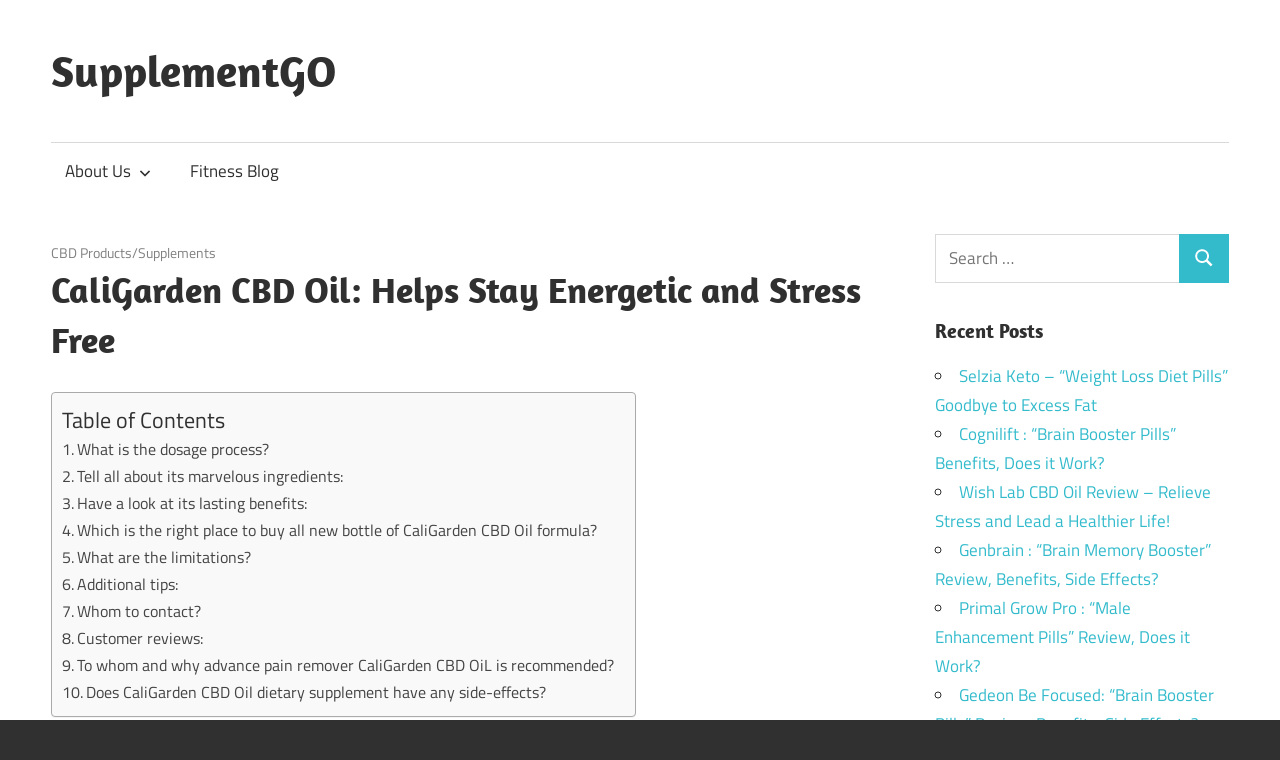

--- FILE ---
content_type: text/html; charset=UTF-8
request_url: https://supplementgo.com/caligarden-cbd-oil/
body_size: 11995
content:
<!DOCTYPE html>
<html lang="en-US">

<head>
<meta charset="UTF-8">
<meta name="viewport" content="width=device-width, initial-scale=1">
<link rel="profile" href="http://gmpg.org/xfn/11">
<link rel="pingback" href="https://supplementgo.com/xmlrpc.php">

<meta name='robots' content='index, follow, max-image-preview:large, max-snippet:-1, max-video-preview:-1' />
	<style>img:is([sizes="auto" i], [sizes^="auto," i]) { contain-intrinsic-size: 3000px 1500px }</style>
	
	<!-- This site is optimized with the Yoast SEO plugin v26.8 - https://yoast.com/product/yoast-seo-wordpress/ -->
	<title>CaliGarden CBD Oil: Helps Stay Energetic and Stress Free</title>
	<meta name="description" content="CaliGarden CBD Oil is an innovative formula that combat every health issues like weak joints, migraine, poor learning power, Read the detailed review." />
	<link rel="canonical" href="https://supplementgo.com/caligarden-cbd-oil/" />
	<meta property="og:locale" content="en_US" />
	<meta property="og:type" content="article" />
	<meta property="og:title" content="CaliGarden CBD Oil: Helps Stay Energetic and Stress Free" />
	<meta property="og:description" content="CaliGarden CBD Oil is an innovative formula that combat every health issues like weak joints, migraine, poor learning power, Read the detailed review." />
	<meta property="og:url" content="https://supplementgo.com/caligarden-cbd-oil/" />
	<meta property="og:site_name" content="SupplementGO" />
	<meta property="article:published_time" content="2019-12-07T07:55:10+00:00" />
	<meta property="article:modified_time" content="2019-12-23T12:21:55+00:00" />
	<meta property="og:image" content="https://supplementgo.com/wp-content/uploads/2019/12/CaliGarden-CBD-Oil.jpg" />
	<meta name="author" content="supplementgo" />
	<meta name="twitter:card" content="summary_large_image" />
	<meta name="twitter:label1" content="Written by" />
	<meta name="twitter:data1" content="supplementgo" />
	<meta name="twitter:label2" content="Est. reading time" />
	<meta name="twitter:data2" content="4 minutes" />
	<script type="application/ld+json" class="yoast-schema-graph">{"@context":"https://schema.org","@graph":[{"@type":"Article","@id":"https://supplementgo.com/caligarden-cbd-oil/#article","isPartOf":{"@id":"https://supplementgo.com/caligarden-cbd-oil/"},"author":{"name":"supplementgo","@id":"https://supplementgo.com/#/schema/person/54b3b5a088e736b0275389cd5798aceb"},"headline":"CaliGarden CBD Oil: Helps Stay Energetic and Stress Free","datePublished":"2019-12-07T07:55:10+00:00","dateModified":"2019-12-23T12:21:55+00:00","mainEntityOfPage":{"@id":"https://supplementgo.com/caligarden-cbd-oil/"},"wordCount":890,"image":{"@id":"https://supplementgo.com/caligarden-cbd-oil/#primaryimage"},"thumbnailUrl":"https://supplementgo.com/wp-content/uploads/2019/12/CaliGarden-CBD-Oil.jpg","articleSection":["CBD Products/Supplements"],"inLanguage":"en-US"},{"@type":"WebPage","@id":"https://supplementgo.com/caligarden-cbd-oil/","url":"https://supplementgo.com/caligarden-cbd-oil/","name":"CaliGarden CBD Oil: Helps Stay Energetic and Stress Free","isPartOf":{"@id":"https://supplementgo.com/#website"},"primaryImageOfPage":{"@id":"https://supplementgo.com/caligarden-cbd-oil/#primaryimage"},"image":{"@id":"https://supplementgo.com/caligarden-cbd-oil/#primaryimage"},"thumbnailUrl":"https://supplementgo.com/wp-content/uploads/2019/12/CaliGarden-CBD-Oil.jpg","datePublished":"2019-12-07T07:55:10+00:00","dateModified":"2019-12-23T12:21:55+00:00","author":{"@id":"https://supplementgo.com/#/schema/person/54b3b5a088e736b0275389cd5798aceb"},"description":"CaliGarden CBD Oil is an innovative formula that combat every health issues like weak joints, migraine, poor learning power, Read the detailed review.","breadcrumb":{"@id":"https://supplementgo.com/caligarden-cbd-oil/#breadcrumb"},"inLanguage":"en-US","potentialAction":[{"@type":"ReadAction","target":["https://supplementgo.com/caligarden-cbd-oil/"]}]},{"@type":"ImageObject","inLanguage":"en-US","@id":"https://supplementgo.com/caligarden-cbd-oil/#primaryimage","url":"https://supplementgo.com/wp-content/uploads/2019/12/CaliGarden-CBD-Oil.jpg","contentUrl":"https://supplementgo.com/wp-content/uploads/2019/12/CaliGarden-CBD-Oil.jpg","width":700,"height":242,"caption":"CaliGarden CBD Oil"},{"@type":"BreadcrumbList","@id":"https://supplementgo.com/caligarden-cbd-oil/#breadcrumb","itemListElement":[{"@type":"ListItem","position":1,"name":"Home","item":"https://supplementgo.com/"},{"@type":"ListItem","position":2,"name":"CaliGarden CBD Oil: Helps Stay Energetic and Stress Free"}]},{"@type":"WebSite","@id":"https://supplementgo.com/#website","url":"https://supplementgo.com/","name":"SupplementGO","description":"","potentialAction":[{"@type":"SearchAction","target":{"@type":"EntryPoint","urlTemplate":"https://supplementgo.com/?s={search_term_string}"},"query-input":{"@type":"PropertyValueSpecification","valueRequired":true,"valueName":"search_term_string"}}],"inLanguage":"en-US"},{"@type":"Person","@id":"https://supplementgo.com/#/schema/person/54b3b5a088e736b0275389cd5798aceb","name":"supplementgo","image":{"@type":"ImageObject","inLanguage":"en-US","@id":"https://supplementgo.com/#/schema/person/image/","url":"https://secure.gravatar.com/avatar/558ba54e96c62435d3e7f2e2acd1d468?s=96&d=mm&r=g","contentUrl":"https://secure.gravatar.com/avatar/558ba54e96c62435d3e7f2e2acd1d468?s=96&d=mm&r=g","caption":"supplementgo"},"url":"https://supplementgo.com/author/supplementgo/"}]}</script>
	<!-- / Yoast SEO plugin. -->


<link rel="alternate" type="application/rss+xml" title="SupplementGO &raquo; Feed" href="https://supplementgo.com/feed/" />
<link rel="alternate" type="application/rss+xml" title="SupplementGO &raquo; Comments Feed" href="https://supplementgo.com/comments/feed/" />
<script type="text/javascript">
/* <![CDATA[ */
window._wpemojiSettings = {"baseUrl":"https:\/\/s.w.org\/images\/core\/emoji\/15.0.3\/72x72\/","ext":".png","svgUrl":"https:\/\/s.w.org\/images\/core\/emoji\/15.0.3\/svg\/","svgExt":".svg","source":{"concatemoji":"https:\/\/supplementgo.com\/wp-includes\/js\/wp-emoji-release.min.js?ver=6.7.4"}};
/*! This file is auto-generated */
!function(i,n){var o,s,e;function c(e){try{var t={supportTests:e,timestamp:(new Date).valueOf()};sessionStorage.setItem(o,JSON.stringify(t))}catch(e){}}function p(e,t,n){e.clearRect(0,0,e.canvas.width,e.canvas.height),e.fillText(t,0,0);var t=new Uint32Array(e.getImageData(0,0,e.canvas.width,e.canvas.height).data),r=(e.clearRect(0,0,e.canvas.width,e.canvas.height),e.fillText(n,0,0),new Uint32Array(e.getImageData(0,0,e.canvas.width,e.canvas.height).data));return t.every(function(e,t){return e===r[t]})}function u(e,t,n){switch(t){case"flag":return n(e,"\ud83c\udff3\ufe0f\u200d\u26a7\ufe0f","\ud83c\udff3\ufe0f\u200b\u26a7\ufe0f")?!1:!n(e,"\ud83c\uddfa\ud83c\uddf3","\ud83c\uddfa\u200b\ud83c\uddf3")&&!n(e,"\ud83c\udff4\udb40\udc67\udb40\udc62\udb40\udc65\udb40\udc6e\udb40\udc67\udb40\udc7f","\ud83c\udff4\u200b\udb40\udc67\u200b\udb40\udc62\u200b\udb40\udc65\u200b\udb40\udc6e\u200b\udb40\udc67\u200b\udb40\udc7f");case"emoji":return!n(e,"\ud83d\udc26\u200d\u2b1b","\ud83d\udc26\u200b\u2b1b")}return!1}function f(e,t,n){var r="undefined"!=typeof WorkerGlobalScope&&self instanceof WorkerGlobalScope?new OffscreenCanvas(300,150):i.createElement("canvas"),a=r.getContext("2d",{willReadFrequently:!0}),o=(a.textBaseline="top",a.font="600 32px Arial",{});return e.forEach(function(e){o[e]=t(a,e,n)}),o}function t(e){var t=i.createElement("script");t.src=e,t.defer=!0,i.head.appendChild(t)}"undefined"!=typeof Promise&&(o="wpEmojiSettingsSupports",s=["flag","emoji"],n.supports={everything:!0,everythingExceptFlag:!0},e=new Promise(function(e){i.addEventListener("DOMContentLoaded",e,{once:!0})}),new Promise(function(t){var n=function(){try{var e=JSON.parse(sessionStorage.getItem(o));if("object"==typeof e&&"number"==typeof e.timestamp&&(new Date).valueOf()<e.timestamp+604800&&"object"==typeof e.supportTests)return e.supportTests}catch(e){}return null}();if(!n){if("undefined"!=typeof Worker&&"undefined"!=typeof OffscreenCanvas&&"undefined"!=typeof URL&&URL.createObjectURL&&"undefined"!=typeof Blob)try{var e="postMessage("+f.toString()+"("+[JSON.stringify(s),u.toString(),p.toString()].join(",")+"));",r=new Blob([e],{type:"text/javascript"}),a=new Worker(URL.createObjectURL(r),{name:"wpTestEmojiSupports"});return void(a.onmessage=function(e){c(n=e.data),a.terminate(),t(n)})}catch(e){}c(n=f(s,u,p))}t(n)}).then(function(e){for(var t in e)n.supports[t]=e[t],n.supports.everything=n.supports.everything&&n.supports[t],"flag"!==t&&(n.supports.everythingExceptFlag=n.supports.everythingExceptFlag&&n.supports[t]);n.supports.everythingExceptFlag=n.supports.everythingExceptFlag&&!n.supports.flag,n.DOMReady=!1,n.readyCallback=function(){n.DOMReady=!0}}).then(function(){return e}).then(function(){var e;n.supports.everything||(n.readyCallback(),(e=n.source||{}).concatemoji?t(e.concatemoji):e.wpemoji&&e.twemoji&&(t(e.twemoji),t(e.wpemoji)))}))}((window,document),window._wpemojiSettings);
/* ]]> */
</script>
<link rel='stylesheet' id='maxwell-theme-fonts-css' href='https://supplementgo.com/wp-content/fonts/9ffb8e890ec59d52356175f8b3a6d267.css?ver=20201110' type='text/css' media='all' />
<style id='wp-emoji-styles-inline-css' type='text/css'>

	img.wp-smiley, img.emoji {
		display: inline !important;
		border: none !important;
		box-shadow: none !important;
		height: 1em !important;
		width: 1em !important;
		margin: 0 0.07em !important;
		vertical-align: -0.1em !important;
		background: none !important;
		padding: 0 !important;
	}
</style>
<link rel='stylesheet' id='wp-block-library-css' href='https://supplementgo.com/wp-includes/css/dist/block-library/style.min.css?ver=6.7.4' type='text/css' media='all' />
<style id='classic-theme-styles-inline-css' type='text/css'>
/*! This file is auto-generated */
.wp-block-button__link{color:#fff;background-color:#32373c;border-radius:9999px;box-shadow:none;text-decoration:none;padding:calc(.667em + 2px) calc(1.333em + 2px);font-size:1.125em}.wp-block-file__button{background:#32373c;color:#fff;text-decoration:none}
</style>
<style id='global-styles-inline-css' type='text/css'>
:root{--wp--preset--aspect-ratio--square: 1;--wp--preset--aspect-ratio--4-3: 4/3;--wp--preset--aspect-ratio--3-4: 3/4;--wp--preset--aspect-ratio--3-2: 3/2;--wp--preset--aspect-ratio--2-3: 2/3;--wp--preset--aspect-ratio--16-9: 16/9;--wp--preset--aspect-ratio--9-16: 9/16;--wp--preset--color--black: #000000;--wp--preset--color--cyan-bluish-gray: #abb8c3;--wp--preset--color--white: #ffffff;--wp--preset--color--pale-pink: #f78da7;--wp--preset--color--vivid-red: #cf2e2e;--wp--preset--color--luminous-vivid-orange: #ff6900;--wp--preset--color--luminous-vivid-amber: #fcb900;--wp--preset--color--light-green-cyan: #7bdcb5;--wp--preset--color--vivid-green-cyan: #00d084;--wp--preset--color--pale-cyan-blue: #8ed1fc;--wp--preset--color--vivid-cyan-blue: #0693e3;--wp--preset--color--vivid-purple: #9b51e0;--wp--preset--color--primary: #33bbcc;--wp--preset--color--secondary: #008899;--wp--preset--color--tertiary: #005566;--wp--preset--color--accent: #cc3833;--wp--preset--color--highlight: #009912;--wp--preset--color--light-gray: #f0f0f0;--wp--preset--color--gray: #999999;--wp--preset--color--dark-gray: #303030;--wp--preset--gradient--vivid-cyan-blue-to-vivid-purple: linear-gradient(135deg,rgba(6,147,227,1) 0%,rgb(155,81,224) 100%);--wp--preset--gradient--light-green-cyan-to-vivid-green-cyan: linear-gradient(135deg,rgb(122,220,180) 0%,rgb(0,208,130) 100%);--wp--preset--gradient--luminous-vivid-amber-to-luminous-vivid-orange: linear-gradient(135deg,rgba(252,185,0,1) 0%,rgba(255,105,0,1) 100%);--wp--preset--gradient--luminous-vivid-orange-to-vivid-red: linear-gradient(135deg,rgba(255,105,0,1) 0%,rgb(207,46,46) 100%);--wp--preset--gradient--very-light-gray-to-cyan-bluish-gray: linear-gradient(135deg,rgb(238,238,238) 0%,rgb(169,184,195) 100%);--wp--preset--gradient--cool-to-warm-spectrum: linear-gradient(135deg,rgb(74,234,220) 0%,rgb(151,120,209) 20%,rgb(207,42,186) 40%,rgb(238,44,130) 60%,rgb(251,105,98) 80%,rgb(254,248,76) 100%);--wp--preset--gradient--blush-light-purple: linear-gradient(135deg,rgb(255,206,236) 0%,rgb(152,150,240) 100%);--wp--preset--gradient--blush-bordeaux: linear-gradient(135deg,rgb(254,205,165) 0%,rgb(254,45,45) 50%,rgb(107,0,62) 100%);--wp--preset--gradient--luminous-dusk: linear-gradient(135deg,rgb(255,203,112) 0%,rgb(199,81,192) 50%,rgb(65,88,208) 100%);--wp--preset--gradient--pale-ocean: linear-gradient(135deg,rgb(255,245,203) 0%,rgb(182,227,212) 50%,rgb(51,167,181) 100%);--wp--preset--gradient--electric-grass: linear-gradient(135deg,rgb(202,248,128) 0%,rgb(113,206,126) 100%);--wp--preset--gradient--midnight: linear-gradient(135deg,rgb(2,3,129) 0%,rgb(40,116,252) 100%);--wp--preset--font-size--small: 13px;--wp--preset--font-size--medium: 20px;--wp--preset--font-size--large: 36px;--wp--preset--font-size--x-large: 42px;--wp--preset--spacing--20: 0.44rem;--wp--preset--spacing--30: 0.67rem;--wp--preset--spacing--40: 1rem;--wp--preset--spacing--50: 1.5rem;--wp--preset--spacing--60: 2.25rem;--wp--preset--spacing--70: 3.38rem;--wp--preset--spacing--80: 5.06rem;--wp--preset--shadow--natural: 6px 6px 9px rgba(0, 0, 0, 0.2);--wp--preset--shadow--deep: 12px 12px 50px rgba(0, 0, 0, 0.4);--wp--preset--shadow--sharp: 6px 6px 0px rgba(0, 0, 0, 0.2);--wp--preset--shadow--outlined: 6px 6px 0px -3px rgba(255, 255, 255, 1), 6px 6px rgba(0, 0, 0, 1);--wp--preset--shadow--crisp: 6px 6px 0px rgba(0, 0, 0, 1);}:where(.is-layout-flex){gap: 0.5em;}:where(.is-layout-grid){gap: 0.5em;}body .is-layout-flex{display: flex;}.is-layout-flex{flex-wrap: wrap;align-items: center;}.is-layout-flex > :is(*, div){margin: 0;}body .is-layout-grid{display: grid;}.is-layout-grid > :is(*, div){margin: 0;}:where(.wp-block-columns.is-layout-flex){gap: 2em;}:where(.wp-block-columns.is-layout-grid){gap: 2em;}:where(.wp-block-post-template.is-layout-flex){gap: 1.25em;}:where(.wp-block-post-template.is-layout-grid){gap: 1.25em;}.has-black-color{color: var(--wp--preset--color--black) !important;}.has-cyan-bluish-gray-color{color: var(--wp--preset--color--cyan-bluish-gray) !important;}.has-white-color{color: var(--wp--preset--color--white) !important;}.has-pale-pink-color{color: var(--wp--preset--color--pale-pink) !important;}.has-vivid-red-color{color: var(--wp--preset--color--vivid-red) !important;}.has-luminous-vivid-orange-color{color: var(--wp--preset--color--luminous-vivid-orange) !important;}.has-luminous-vivid-amber-color{color: var(--wp--preset--color--luminous-vivid-amber) !important;}.has-light-green-cyan-color{color: var(--wp--preset--color--light-green-cyan) !important;}.has-vivid-green-cyan-color{color: var(--wp--preset--color--vivid-green-cyan) !important;}.has-pale-cyan-blue-color{color: var(--wp--preset--color--pale-cyan-blue) !important;}.has-vivid-cyan-blue-color{color: var(--wp--preset--color--vivid-cyan-blue) !important;}.has-vivid-purple-color{color: var(--wp--preset--color--vivid-purple) !important;}.has-black-background-color{background-color: var(--wp--preset--color--black) !important;}.has-cyan-bluish-gray-background-color{background-color: var(--wp--preset--color--cyan-bluish-gray) !important;}.has-white-background-color{background-color: var(--wp--preset--color--white) !important;}.has-pale-pink-background-color{background-color: var(--wp--preset--color--pale-pink) !important;}.has-vivid-red-background-color{background-color: var(--wp--preset--color--vivid-red) !important;}.has-luminous-vivid-orange-background-color{background-color: var(--wp--preset--color--luminous-vivid-orange) !important;}.has-luminous-vivid-amber-background-color{background-color: var(--wp--preset--color--luminous-vivid-amber) !important;}.has-light-green-cyan-background-color{background-color: var(--wp--preset--color--light-green-cyan) !important;}.has-vivid-green-cyan-background-color{background-color: var(--wp--preset--color--vivid-green-cyan) !important;}.has-pale-cyan-blue-background-color{background-color: var(--wp--preset--color--pale-cyan-blue) !important;}.has-vivid-cyan-blue-background-color{background-color: var(--wp--preset--color--vivid-cyan-blue) !important;}.has-vivid-purple-background-color{background-color: var(--wp--preset--color--vivid-purple) !important;}.has-black-border-color{border-color: var(--wp--preset--color--black) !important;}.has-cyan-bluish-gray-border-color{border-color: var(--wp--preset--color--cyan-bluish-gray) !important;}.has-white-border-color{border-color: var(--wp--preset--color--white) !important;}.has-pale-pink-border-color{border-color: var(--wp--preset--color--pale-pink) !important;}.has-vivid-red-border-color{border-color: var(--wp--preset--color--vivid-red) !important;}.has-luminous-vivid-orange-border-color{border-color: var(--wp--preset--color--luminous-vivid-orange) !important;}.has-luminous-vivid-amber-border-color{border-color: var(--wp--preset--color--luminous-vivid-amber) !important;}.has-light-green-cyan-border-color{border-color: var(--wp--preset--color--light-green-cyan) !important;}.has-vivid-green-cyan-border-color{border-color: var(--wp--preset--color--vivid-green-cyan) !important;}.has-pale-cyan-blue-border-color{border-color: var(--wp--preset--color--pale-cyan-blue) !important;}.has-vivid-cyan-blue-border-color{border-color: var(--wp--preset--color--vivid-cyan-blue) !important;}.has-vivid-purple-border-color{border-color: var(--wp--preset--color--vivid-purple) !important;}.has-vivid-cyan-blue-to-vivid-purple-gradient-background{background: var(--wp--preset--gradient--vivid-cyan-blue-to-vivid-purple) !important;}.has-light-green-cyan-to-vivid-green-cyan-gradient-background{background: var(--wp--preset--gradient--light-green-cyan-to-vivid-green-cyan) !important;}.has-luminous-vivid-amber-to-luminous-vivid-orange-gradient-background{background: var(--wp--preset--gradient--luminous-vivid-amber-to-luminous-vivid-orange) !important;}.has-luminous-vivid-orange-to-vivid-red-gradient-background{background: var(--wp--preset--gradient--luminous-vivid-orange-to-vivid-red) !important;}.has-very-light-gray-to-cyan-bluish-gray-gradient-background{background: var(--wp--preset--gradient--very-light-gray-to-cyan-bluish-gray) !important;}.has-cool-to-warm-spectrum-gradient-background{background: var(--wp--preset--gradient--cool-to-warm-spectrum) !important;}.has-blush-light-purple-gradient-background{background: var(--wp--preset--gradient--blush-light-purple) !important;}.has-blush-bordeaux-gradient-background{background: var(--wp--preset--gradient--blush-bordeaux) !important;}.has-luminous-dusk-gradient-background{background: var(--wp--preset--gradient--luminous-dusk) !important;}.has-pale-ocean-gradient-background{background: var(--wp--preset--gradient--pale-ocean) !important;}.has-electric-grass-gradient-background{background: var(--wp--preset--gradient--electric-grass) !important;}.has-midnight-gradient-background{background: var(--wp--preset--gradient--midnight) !important;}.has-small-font-size{font-size: var(--wp--preset--font-size--small) !important;}.has-medium-font-size{font-size: var(--wp--preset--font-size--medium) !important;}.has-large-font-size{font-size: var(--wp--preset--font-size--large) !important;}.has-x-large-font-size{font-size: var(--wp--preset--font-size--x-large) !important;}
:where(.wp-block-post-template.is-layout-flex){gap: 1.25em;}:where(.wp-block-post-template.is-layout-grid){gap: 1.25em;}
:where(.wp-block-columns.is-layout-flex){gap: 2em;}:where(.wp-block-columns.is-layout-grid){gap: 2em;}
:root :where(.wp-block-pullquote){font-size: 1.5em;line-height: 1.6;}
</style>
<link rel='stylesheet' id='contact-form-7-css' href='https://supplementgo.com/wp-content/plugins/contact-form-7/includes/css/styles.css?ver=6.0.1' type='text/css' media='all' />
<link rel='stylesheet' id='wpccp-css' href='https://supplementgo.com/wp-content/plugins/wp-content-copy-protection/assets/css/style.min.css?ver=1687871428' type='text/css' media='all' />
<link rel='stylesheet' id='ez-toc-css' href='https://supplementgo.com/wp-content/plugins/easy-table-of-contents/assets/css/screen.min.css?ver=2.0.80' type='text/css' media='all' />
<style id='ez-toc-inline-css' type='text/css'>
div#ez-toc-container .ez-toc-title {font-size: 120%;}div#ez-toc-container .ez-toc-title {font-weight: 500;}div#ez-toc-container ul li , div#ez-toc-container ul li a {font-size: 95%;}div#ez-toc-container ul li , div#ez-toc-container ul li a {font-weight: 500;}div#ez-toc-container nav ul ul li {font-size: 90%;}.ez-toc-box-title {font-weight: bold; margin-bottom: 10px; text-align: center; text-transform: uppercase; letter-spacing: 1px; color: #666; padding-bottom: 5px;position:absolute;top:-4%;left:5%;background-color: inherit;transition: top 0.3s ease;}.ez-toc-box-title.toc-closed {top:-25%;}
.ez-toc-container-direction {direction: ltr;}.ez-toc-counter ul{counter-reset: item ;}.ez-toc-counter nav ul li a::before {content: counters(item, '.', decimal) '. ';display: inline-block;counter-increment: item;flex-grow: 0;flex-shrink: 0;margin-right: .2em; float: left; }.ez-toc-widget-direction {direction: ltr;}.ez-toc-widget-container ul{counter-reset: item ;}.ez-toc-widget-container nav ul li a::before {content: counters(item, '.', decimal) '. ';display: inline-block;counter-increment: item;flex-grow: 0;flex-shrink: 0;margin-right: .2em; float: left; }
</style>
<link rel='stylesheet' id='maxwell-stylesheet-css' href='https://supplementgo.com/wp-content/themes/maxwell/style.css?ver=2.4.0' type='text/css' media='all' />
<style id='maxwell-stylesheet-inline-css' type='text/css'>
.site-description, .type-post .entry-footer .post-navigation { position: absolute; clip: rect(1px, 1px, 1px, 1px); width: 1px; height: 1px; overflow: hidden; }
</style>
<link rel='stylesheet' id='maxwell-safari-flexbox-fixes-css' href='https://supplementgo.com/wp-content/themes/maxwell/assets/css/safari-flexbox-fixes.css?ver=20200827' type='text/css' media='all' />
<script type="text/javascript" src="https://supplementgo.com/wp-includes/js/jquery/jquery.min.js?ver=3.7.1" id="jquery-core-js"></script>
<script type="text/javascript" src="https://supplementgo.com/wp-includes/js/jquery/jquery-migrate.min.js?ver=3.4.1" id="jquery-migrate-js"></script>
<!--[if lt IE 9]>
<script type="text/javascript" src="https://supplementgo.com/wp-content/themes/maxwell/assets/js/html5shiv.min.js?ver=3.7.3" id="html5shiv-js"></script>
<![endif]-->
<script type="text/javascript" src="https://supplementgo.com/wp-content/themes/maxwell/assets/js/svgxuse.min.js?ver=1.2.6" id="svgxuse-js"></script>
<link rel="https://api.w.org/" href="https://supplementgo.com/wp-json/" /><link rel="alternate" title="JSON" type="application/json" href="https://supplementgo.com/wp-json/wp/v2/posts/152" /><link rel="EditURI" type="application/rsd+xml" title="RSD" href="https://supplementgo.com/xmlrpc.php?rsd" />
<meta name="generator" content="WordPress 6.7.4" />
<link rel='shortlink' href='https://supplementgo.com/?p=152' />
<link rel="alternate" title="oEmbed (JSON)" type="application/json+oembed" href="https://supplementgo.com/wp-json/oembed/1.0/embed?url=https%3A%2F%2Fsupplementgo.com%2Fcaligarden-cbd-oil%2F" />
<link rel="alternate" title="oEmbed (XML)" type="text/xml+oembed" href="https://supplementgo.com/wp-json/oembed/1.0/embed?url=https%3A%2F%2Fsupplementgo.com%2Fcaligarden-cbd-oil%2F&#038;format=xml" />

<div align="center">
	<noscript>
		<div style="position:fixed; top:0px; left:0px; z-index:3000; height:100%; width:100%; background-color:#FFFFFF">
			<br/><br/>
			<div style="font-family: Tahoma; font-size: 14px; background-color:#FFFFCC; border: 1pt solid Black; padding: 10pt;">
				Sorry, you have Javascript Disabled! To see this page as it is meant to appear, please enable your Javascript!
			</div>
		</div>
	</noscript>
</div>
</head>

<body class="post-template-default single single-post postid-152 single-format-standard wp-embed-responsive post-layout-one-column date-hidden author-hidden">

	
	
	<div id="page" class="hfeed site">

		<a class="skip-link screen-reader-text" href="#content">Skip to content</a>

		
		<header id="masthead" class="site-header clearfix" role="banner">

			<div class="header-main container clearfix">

				<div id="logo" class="site-branding clearfix">

										
			<p class="site-title"><a href="https://supplementgo.com/" rel="home">SupplementGO</a></p>

								
				</div><!-- .site-branding -->

				<div class="header-widgets clearfix">

					
				</div><!-- .header-widgets -->

			</div><!-- .header-main -->

			

	<div id="main-navigation-wrap" class="primary-navigation-wrap">

		
		<button class="primary-menu-toggle menu-toggle" aria-controls="primary-menu" aria-expanded="false" >
			<svg class="icon icon-menu" aria-hidden="true" role="img"> <use xlink:href="https://supplementgo.com/wp-content/themes/maxwell/assets/icons/genericons-neue.svg#menu"></use> </svg><svg class="icon icon-close" aria-hidden="true" role="img"> <use xlink:href="https://supplementgo.com/wp-content/themes/maxwell/assets/icons/genericons-neue.svg#close"></use> </svg>			<span class="menu-toggle-text">Navigation</span>
		</button>

		<div class="primary-navigation">

			<nav id="site-navigation" class="main-navigation" role="navigation"  aria-label="Primary Menu">

				<ul id="primary-menu" class="menu"><li id="menu-item-67" class="menu-item menu-item-type-post_type menu-item-object-page menu-item-has-children menu-item-67"><a href="https://supplementgo.com/about-us/">About Us<svg class="icon icon-expand" aria-hidden="true" role="img"> <use xlink:href="https://supplementgo.com/wp-content/themes/maxwell/assets/icons/genericons-neue.svg#expand"></use> </svg></a>
<ul class="sub-menu">
	<li id="menu-item-66" class="menu-item menu-item-type-post_type menu-item-object-page menu-item-66"><a href="https://supplementgo.com/disclaimer/">Disclaimer</a></li>
	<li id="menu-item-65" class="menu-item menu-item-type-post_type menu-item-object-page menu-item-65"><a href="https://supplementgo.com/privacy-policy/">Privacy Policy</a></li>
	<li id="menu-item-2386" class="menu-item menu-item-type-post_type menu-item-object-page menu-item-2386"><a href="https://supplementgo.com/contact-us/">Contact Us</a></li>
</ul>
</li>
<li id="menu-item-38" class="menu-item menu-item-type-taxonomy menu-item-object-category menu-item-38"><a href="https://supplementgo.com/category/fitness-blog/">Fitness Blog</a></li>
</ul>			</nav><!-- #site-navigation -->

		</div><!-- .primary-navigation -->

	</div>



		</header><!-- #masthead -->

		
		
		<div id="content" class="site-content container clearfix">

			
	<section id="primary" class="content-single content-area">
		<main id="main" class="site-main" role="main">

		
<article id="post-152" class="post-152 post type-post status-publish format-standard hentry category-cbd-products-supplements">

	
	<header class="entry-header">

		<div class="entry-meta"><span class="meta-date"><a href="https://supplementgo.com/caligarden-cbd-oil/" title="7:55 am" rel="bookmark"><time class="entry-date published updated" datetime="2019-12-07T07:55:10+00:00">December 7, 2019</time></a></span><span class="meta-category"> <a href="https://supplementgo.com/category/cbd-products-supplements/" rel="category tag">CBD Products/Supplements</a></span></div>
		<h1 class="entry-title">CaliGarden CBD Oil: Helps Stay Energetic and Stress Free</h1>
		
	</header><!-- .entry-header -->

	<div class="entry-content clearfix">

		<div id="ez-toc-container" class="ez-toc-v2_0_80 counter-hierarchy ez-toc-counter ez-toc-grey ez-toc-container-direction">
<div class="ez-toc-title-container"><p class="ez-toc-title" style="cursor:inherit">Table of Contents</p>
</div><nav><ul class='ez-toc-list ez-toc-list-level-1 ' ><li class='ez-toc-page-1 ez-toc-heading-level-2'><a class="ez-toc-link ez-toc-heading-1" href="#What_is_the_dosage_process" >What is the dosage process?</a></li><li class='ez-toc-page-1 ez-toc-heading-level-2'><a class="ez-toc-link ez-toc-heading-2" href="#Tell_all_about_its_marvelous_ingredients" >Tell all about its marvelous ingredients:</a></li><li class='ez-toc-page-1 ez-toc-heading-level-2'><a class="ez-toc-link ez-toc-heading-3" href="#Have_a_look_at_its_lasting_benefits" >Have a look at its lasting benefits:</a></li><li class='ez-toc-page-1 ez-toc-heading-level-2'><a class="ez-toc-link ez-toc-heading-4" href="#Which_is_the_right_place_to_buy_all_new_bottle_of_CaliGarden_CBD_Oil_formula" >Which is the right place to buy all new bottle of CaliGarden CBD Oil formula?</a></li><li class='ez-toc-page-1 ez-toc-heading-level-2'><a class="ez-toc-link ez-toc-heading-5" href="#What_are_the_limitations" >What are the limitations?</a></li><li class='ez-toc-page-1 ez-toc-heading-level-2'><a class="ez-toc-link ez-toc-heading-6" href="#Additional_tips" >Additional tips:</a></li><li class='ez-toc-page-1 ez-toc-heading-level-2'><a class="ez-toc-link ez-toc-heading-7" href="#Whom_to_contact" >Whom to contact?</a></li><li class='ez-toc-page-1 ez-toc-heading-level-2'><a class="ez-toc-link ez-toc-heading-8" href="#Customer_reviews" >Customer reviews:</a></li><li class='ez-toc-page-1 ez-toc-heading-level-2'><a class="ez-toc-link ez-toc-heading-9" href="#To_whom_and_why_advance_pain_remover_CaliGarden_CBD_OiL_is_recommended" >To whom and why advance pain remover CaliGarden CBD OiL is recommended?</a></li><li class='ez-toc-page-1 ez-toc-heading-level-2'><a class="ez-toc-link ez-toc-heading-10" href="#Does_CaliGarden_CBD_Oil_dietary_supplement_have_any_side-effects" >Does CaliGarden CBD Oil dietary supplement have any side-effects?</a></li></ul></nav></div>
<p><a href="https://supplementgo.com/caligarden-cbd-oil/"><strong>CaliGarden CBD Oil</strong></a> is a medically proven supplement that provide relief from all health issues. Due to difficult, busy and unhealthy lifestyle in today’s time most of the people are suffering from various health problems like joint pain, lost lubricant in bones, poor immunity, intense headache, inability to sleep and sudden mood swing and lost memory power.</p>
<p><a href="https://supplementgo.com/go_order_CaliGarden_CBD_Oil/"><img fetchpriority="high" decoding="async" class="aligncenter wp-image-248 size-full" title="CaliGarden CBD Oil" src="https://supplementgo.com/wp-content/uploads/2019/12/CaliGarden-CBD-Oil.jpg" alt="CaliGarden CBD Oil" width="700" height="242" srcset="https://supplementgo.com/wp-content/uploads/2019/12/CaliGarden-CBD-Oil.jpg 700w, https://supplementgo.com/wp-content/uploads/2019/12/CaliGarden-CBD-Oil-300x104.jpg 300w" sizes="(max-width: 700px) 100vw, 700px" /></a></p>
<p>This revolutionary formula is a number one doctor recommended that give positive result in the minimum time. About 98% people have got excellent result by taking premium quality formula in their diet. This is a scientifically design solution that alleviate pain, cure the brain problems and combat joint issues.</p>
<p><strong>Read the given review to know more:</strong></p>
<h2><span class="ez-toc-section" id="What_is_the_dosage_process"></span><strong>What is the dosage process?</strong><span class="ez-toc-section-end"></span></h2>
<p>To get 100% satisfactory result one need to follow the given below steps. Each monthly bottle of CaliGarden CBD Oil comes in a liquid form with a dropper. Thus to live fuller, happy and healthy life one need to add daily drop directly into their mouth or by adding them into the water. The regular dose without any skip will provide long-lasting result. It manages the physical, physiological health.</p>
<p><strong>#<em>Do not cross the mentioned limit as consult health expert.</em></strong></p>
<h2><span class="ez-toc-section" id="Tell_all_about_its_marvelous_ingredients"></span><strong>Tell all about its marvelous ingredients:</strong><span class="ez-toc-section-end"></span></h2>
<p>The dynamic CaliGarden CBD Oil trial free formula is made up of natural <a href="https://supplementgo.com/botanic-releaf-nano-cbd/">CBD oil</a> called as <a href="https://healthycliq.com/cannabis-plant-cannabidiol/">hemp cannabis</a>. Cannabidiol is a chemical free natural plant that keep the body parts active, natural tackle the aging body issues. It is safe, effective and legal.  It detoxify the all body parts.</p>
<h2><span class="ez-toc-section" id="Have_a_look_at_its_lasting_benefits"></span><strong>Have a look at its lasting benefits:</strong><span class="ez-toc-section-end"></span></h2>
<ul>
<li>Manage the increasing blood sugar and blood pressure level</li>
<li>Provide relief from chronic aches, pain and muscle cramps</li>
<li>Reduce mental anxiety, stress, tension and fatigue</li>
<li>Tackle the sleep disorder, sudden mood swing</li>
<li>Manage the body cholesterol level and heart rhythm</li>
<li>Overcome nerve disorder and psychological issue</li>
<li>Made up of 100% safe and effective ingredients</li>
<li><a href="https://supplementgo.com/formula-swiss-full-spectrum-cbd/">Cure the joint pain issues</a> and poor bone density</li>
<li>Avoid the oxidative stress and remove the free radicals</li>
<li>Provide mental clarity, happy, focus and concentration power</li>
<li>Helps get relax from migraine and headache</li>
<li>Support in uplifting immunity, strength and stamina level</li>
<li>Easily available in 50 states without prescription</li>
</ul>
<p><strong><em># Avoid comparison as outcome vary individually</em></strong></p>
<h2><span class="ez-toc-section" id="Which_is_the_right_place_to_buy_all_new_bottle_of_CaliGarden_CBD_Oil_formula"></span><strong>Which is the right place to buy all new bottle of CaliGarden CBD Oil formula?</strong><span class="ez-toc-section-end"></span></h2>
<p>User can easily buy all new bottle of CaliGarden CBD Oil by following the given below steps. This anxiety reliever is only sold at online mode at its official site. thus, to get connected click the below given link and fill the registration form given there. Complete the payment through bank card(credit/debit).</p>
<p>Coming ahead, all new buyers have chance to avail the exclusive risk-free trial offer which is available for the limited period of time. Fill the below given form and enjoy the multiple health benefits.</p>
<p>You can expect all new pack at your doorstep within 4-5 working days. Ask for replacement if bottle pack is tampered or leaking.</p>
<h2><a href="https://supplementgo.com/go_order_CaliGarden_CBD_Oil/"><img decoding="async" class="aligncenter wp-image-339 size-full" title="CaliGarden CBD Oil Order Now" src="https://supplementgo.com/wp-content/uploads/2019/12/CaliGarden-CBD-Oil-Order-Now.jpg" alt="CaliGarden CBD Oil Order Now" width="550" height="309" srcset="https://supplementgo.com/wp-content/uploads/2019/12/CaliGarden-CBD-Oil-Order-Now.jpg 550w, https://supplementgo.com/wp-content/uploads/2019/12/CaliGarden-CBD-Oil-Order-Now-300x169.jpg 300w" sizes="(max-width: 550px) 100vw, 550px" /></a></h2>
<h2><span class="ez-toc-section" id="What_are_the_limitations"></span><strong>What are the limitations?</strong><span class="ez-toc-section-end"></span></h2>
<ul>
<li>Store the formula under cool dry place away from direct sunlight</li>
<li>Keep it away from small children, women who are breastfeeding and pregnant</li>
<li><strong>CaliGarden CBD Oil </strong>stress reliever is not meant to diagnose, cure any disease or serious ailment</li>
<li>After every use tightly close the lid</li>
<li>Immediately health specialist if any problem like nausea, vomiting occur</li>
</ul>
<h2><span class="ez-toc-section" id="Additional_tips"></span><strong>Additional tips:</strong><span class="ez-toc-section-end"></span></h2>
<ul>
<li>Keep yourself active and alert by doing exercise on daily basis</li>
<li>Stay hydrated by drinking at-least 7-8 glass of water as it help remove toxin from the body</li>
<li>Eat healthy protein rich diet like fresh green vegetables and fruits</li>
<li>Take proper rest by sleeping at-least for 6-7 hours in a day</li>
</ul>
<h2><span class="ez-toc-section" id="Whom_to_contact"></span><strong>Whom to contact?</strong><span class="ez-toc-section-end"></span></h2>
<p>Customer who want to clear their doubts, queries and problem then they have option to make a call to customer service team by dialing the toll free number 1-855-650-4894 available all 7 days from 5am to 5pm. Additionally, one can write mail at <a href="mailto:support@caligardencbd.com">support@caligardencbd.com</a> the help team representative will revert with satisfactory answer within 24 hours.</p>
<h2><span class="ez-toc-section" id="Customer_reviews"></span><strong>Customer reviews:</strong><span class="ez-toc-section-end"></span></h2>
<ul>
<li><strong>Liza:</strong> CaliGarden CBD Oil solution is a superb solution that I have bought after reading its reviews at online mode. It has helps me stay away from headache, reduce stress, <a href="https://supplementgo.com/gluco-neuro-plus/">reduce the blood sugar</a>, blood pressure level and provide relaxation from sleep disorder. Highly suggested.”</li>
<li><strong>Albert:</strong> I am 45 year old and struggling through memory loss issue, tightness in bones and feel tired whole day. But after taking daily dose help live healthier. At first I bought its free trail pack and soon going to buy second bottle through online mode. Even, I have suggested this product to my friend group who are of same age group.”</li>
</ul>
<h2><span class="ez-toc-section" id="To_whom_and_why_advance_pain_remover_CaliGarden_CBD_OiL_is_recommended"></span><strong>To whom and why advance pain remover CaliGarden CBD OiL is recommended?</strong><span class="ez-toc-section-end"></span></h2>
<p>The CaliGarden CBD Oil is a THC free formula that is made under clinical and laboratory test to provide incredible result. Thus, people both male and female suffering from various health problems.</p>
<h2><span class="ez-toc-section" id="Does_CaliGarden_CBD_Oil_dietary_supplement_have_any_side-effects"></span><strong>Does CaliGarden CBD Oil dietary supplement have any side-effects?</strong><span class="ez-toc-section-end"></span></h2>
<p>Absolutely not, the fantastic CaliGarden CBD Oil does not carry any unwanted side-effects. This formula help cure insomnia, hypertension and chronic pain in the minimum periods of time. It reduces all health issues with the help of this healthy formula. It is carrying all natural ingredients that are free from fillers, binders, GMO and preservatives.</p>

		
	</div><!-- .entry-content -->

	<footer class="entry-footer">

						
	</footer><!-- .entry-footer -->

</article>

<div id="comments" class="comments-area">

	
	
	
	
</div><!-- #comments -->

		</main><!-- #main -->
	</section><!-- #primary -->

	
	<section id="secondary" class="sidebar widget-area clearfix" role="complementary">

		<aside id="search-2" class="widget widget_search clearfix">
<form role="search" method="get" class="search-form" action="https://supplementgo.com/">
	<label>
		<span class="screen-reader-text">Search for:</span>
		<input type="search" class="search-field"
			placeholder="Search &hellip;"
			value="" name="s"
			title="Search for:" />
	</label>
	<button type="submit" class="search-submit">
		<svg class="icon icon-search" aria-hidden="true" role="img"> <use xlink:href="https://supplementgo.com/wp-content/themes/maxwell/assets/icons/genericons-neue.svg#search"></use> </svg>		<span class="screen-reader-text">Search</span>
	</button>
</form>
</aside>
		<aside id="recent-posts-6" class="widget widget_recent_entries clearfix">
		<div class="widget-header"><h3 class="widget-title">Recent Posts</h3></div>
		<ul>
											<li>
					<a href="https://supplementgo.com/selzia-keto/">Selzia Keto &#8211; &#8220;Weight Loss Diet Pills&#8221; Goodbye to Excess Fat</a>
									</li>
											<li>
					<a href="https://supplementgo.com/cognilift/">Cognilift : &#8220;Brain Booster Pills&#8221; Benefits, Does it Work?</a>
									</li>
											<li>
					<a href="https://supplementgo.com/wish-lab-cbd-oil-review/">Wish Lab CBD Oil Review &#8211; Relieve Stress and Lead a Healthier Life!</a>
									</li>
											<li>
					<a href="https://supplementgo.com/genbrain/">Genbrain : &#8220;Brain Memory Booster&#8221; Review, Benefits, Side Effects?</a>
									</li>
											<li>
					<a href="https://supplementgo.com/primal-grow-pro/">Primal Grow Pro : &#8220;Male Enhancement Pills&#8221; Review, Does it Work?</a>
									</li>
											<li>
					<a href="https://supplementgo.com/gedeon-be-focused/">Gedeon Be Focused: &#8220;Brain Booster Pills&#8221; Review, Benefits, Side Effects?</a>
									</li>
											<li>
					<a href="https://supplementgo.com/meta-slim-complete/">Meta Slim Complete : &#8220;Dietary Supplement Powder&#8221; Lose Extra Body Weight</a>
									</li>
											<li>
					<a href="https://supplementgo.com/power-level-male-enhancement/">Power Level Male Enhancement : An Effective Power Level Men Pills</a>
									</li>
											<li>
					<a href="https://supplementgo.com/gold-xl-male-enhancement/">Gold XL Male Enhancement : Stay Longer and Harder in Bedtime!!</a>
									</li>
											<li>
					<a href="https://supplementgo.com/vital-alpha-testo/">Vital Alpha Testo (Canada): Top Trending Male Enhancement Pills!</a>
									</li>
					</ul>

		</aside>
	</section><!-- #secondary -->



	</div><!-- #content -->

	
	<div id="footer" class="footer-wrap">

		<footer id="colophon" class="site-footer container clearfix" role="contentinfo">

			
			<div id="footer-text" class="site-info">
				
	<span class="credit-link">
		WordPress Theme: Maxwell by ThemeZee.	</span>

				</div><!-- .site-info -->

		</footer><!-- #colophon -->

	</div>

</div><!-- #page -->

<script type="text/javascript" src="https://supplementgo.com/wp-includes/js/dist/hooks.min.js?ver=4d63a3d491d11ffd8ac6" id="wp-hooks-js"></script>
<script type="text/javascript" src="https://supplementgo.com/wp-includes/js/dist/i18n.min.js?ver=5e580eb46a90c2b997e6" id="wp-i18n-js"></script>
<script type="text/javascript" id="wp-i18n-js-after">
/* <![CDATA[ */
wp.i18n.setLocaleData( { 'text direction\u0004ltr': [ 'ltr' ] } );
/* ]]> */
</script>
<script type="text/javascript" src="https://supplementgo.com/wp-content/plugins/contact-form-7/includes/swv/js/index.js?ver=6.0.1" id="swv-js"></script>
<script type="text/javascript" id="contact-form-7-js-before">
/* <![CDATA[ */
var wpcf7 = {
    "api": {
        "root": "https:\/\/supplementgo.com\/wp-json\/",
        "namespace": "contact-form-7\/v1"
    },
    "cached": 1
};
/* ]]> */
</script>
<script type="text/javascript" src="https://supplementgo.com/wp-content/plugins/contact-form-7/includes/js/index.js?ver=6.0.1" id="contact-form-7-js"></script>
<script type="text/javascript" id="wpccp-js-before">
/* <![CDATA[ */
const wpccpMessage = '',wpccpPaste = '',wpccpUrl = 'https://supplementgo.com/wp-content/plugins/wp-content-copy-protection/';
/* ]]> */
</script>
<script type="text/javascript" src="https://supplementgo.com/wp-content/plugins/wp-content-copy-protection/assets/js/script.min.js?ver=1687871428" id="wpccp-js"></script>
<script type="text/javascript" id="maxwell-navigation-js-extra">
/* <![CDATA[ */
var maxwellScreenReaderText = {"expand":"Expand child menu","collapse":"Collapse child menu","icon":"<svg class=\"icon icon-expand\" aria-hidden=\"true\" role=\"img\"> <use xlink:href=\"https:\/\/supplementgo.com\/wp-content\/themes\/maxwell\/assets\/icons\/genericons-neue.svg#expand\"><\/use> <\/svg>"};
/* ]]> */
</script>
<script type="text/javascript" src="https://supplementgo.com/wp-content/themes/maxwell/assets/js/navigation.min.js?ver=20220224" id="maxwell-navigation-js"></script>

</body>
</html>

<!--
Performance optimized by W3 Total Cache. Learn more: https://www.boldgrid.com/w3-total-cache/


Served from: supplementgo.com @ 2026-02-01 08:11:53 by W3 Total Cache
-->